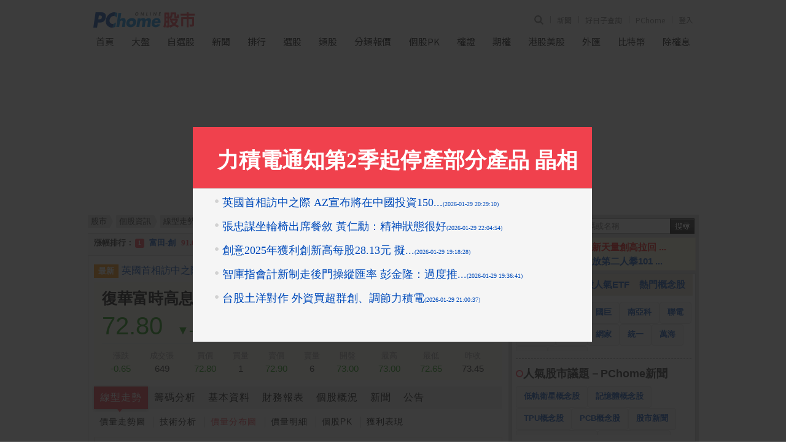

--- FILE ---
content_type: text/html; charset=UTF-8
request_url: https://pchome.megatime.com.tw/stock/sto0/ock2/sid00731.html
body_size: 12930
content:
<!DOCTYPE HTML PUBLIC "-//W3C//DTD XHTML 1.0 Transitional//EN" "http://www.w3.org/TR/xhtml1/DTD/xhtml1-transitional.dtd">
<html xmlns="http://www.w3.org/1999/xhtml">
<head>
<meta http-equiv="Content-Type" content="text/html; charset=UTF-8">
<title>(00731)復華富時高息低波價量分布圖</title>

<meta http-equiv="pragma" content="no-cache">
<meta http-equiv="cache-control" content="no-cache">
<meta http-equiv="expires" content="0">
<meta name="keywords" content="00731復華富時高息低波, 走勢圖, 成交明細, 技術分析, 新聞, 基本資料, 籌碼分析, 財務報表, 融資融券, 法人持股, 股利狀況, 營收盈餘, 漲跌, 張數, 昨收, 開盤, 最高, 最低" />
<meta name="description" content="復華富時高息低波(00731)個股即時資訊 - 成交價: 72.80, 漲跌: -0.65, PChome Online股市提供即時報價、個股走勢、成交資訊、當日行情，價量變化、個股健診及個股相關新聞等。" />

<meta property="og:type" content="WebSite">
<meta property="og:url" content="https://pchome.megatime.com.tw/stock/sto0/ock2/sid00731.html">
<meta property="og:title" content="(00731)復華富時高息低波價量分布圖">
<meta property="og:site_name" content="PChome Online 股市">
<meta property="og:description" content="復華富時高息低波(00731)個股即時資訊 - 成交價: 72.80, 漲跌: -0.65, PChome Online股市提供即時報價、個股走勢、成交資訊、當日行情，價量變化、個股健診及個股相關新聞等。">
<meta property="og:image" content="https://pchome.megatime.com.tw/img/pchome_stock_fb.jpg">
<meta property="og:locale" content="zh_TW">
<meta property="fb:pages" content="775783129258734">

<meta name="robots" content="index,follow" />

<meta name="google-adsense-account" content="ca-pub-1328697381140864">
<link rel="alternate" type="application/rss+xml" href="https://pchome.megatime.com.tw/Feed-Google">
<link rel="canonical" href="https://pchome.megatime.com.tw/stock/sto0/ock2/sid00731.html">
<link rel="alternate" media="only screen and (max-width: 640px)" href="https://pchome.megatime.com.tw/m/stock/sid00731.html">


<!-- Google Tag Manager -->
<script>(function(w,d,s,l,i){w[l]=w[l]||[];w[l].push({'gtm.start':
new Date().getTime(),event:'gtm.js'});var f=d.getElementsByTagName(s)[0],
j=d.createElement(s),dl=l!='dataLayer'?'&l='+l:'';j.async=true;j.src=
'https://www.googletagmanager.com/gtm.js?id='+i+dl;f.parentNode.insertBefore(j,f);
})(window,document,'script','dataLayer','GTM-M8DG3W4P');</script>
<!-- End Google Tag Manager -->


<link href="https://pchome.megatime.com.tw/css/all.css?v=20240527" rel="stylesheet" type="text/css" />

<link rel="icon" href="/m/img/apple-touch-icon-114x114.png">


<script type="text/javascript" src="https://pchome.megatime.com.tw/js/all.js?v=20231213"></script>
<script type="text/javascript" src="/js/jquery-migrate-3.4.1.min.js"></script>
<script type="text/javascript" src="/js/highcharts.js?v=20170927"></script>

<script type="text/javascript" src="/js/no-data-to-display.js?v=20170913"></script>
<script type="text/javascript" src="/js/exporting.js?v=20170927"></script>

<script type="text/javascript" src=""></script>



<script type="text/javascript" src="/js/stock_list.js"></script>
<script type="text/javascript" src="https://pchome.megatime.com.tw/js/jquery.cookie.js"></script>

<script type="text/javascript" src="/js/changeblockaddr.js?202307"></script>

<noscript>
  <meta http-equiv="refresh" content="0;url=/oops/">
</noscript>


<link type="text/css" rel="stylesheet" href="https://pchome.megatime.com.tw/js/fancybox/jquery.fancybox-3.3.1.min.css" />
<script src="/js/fancybox/jquery.fancybox-3.3.1.min.js"></script>
<style>
.fancybox-slide--iframe .fancybox-content {
	width  : 650px;
	height : 350px;
	max-width  : 80%;
	max-height : 80%;
	margin: 0;
}
</style>
<script type="text/javascript">
$j(document).ready(function(){
	var popflag = $j.cookie("stock_popup_personalnews");
	var href = '/popmsg/pop1/';
		    popflag = $j.cookie("stock_popup_stocknews");
		href = '/popmsg/pop3/';
	
	if (!popflag){
		$j.fancybox.open({
        type: 'iframe',
        src: href,
        opts: {
          afterShow: function (instance, current) {
            //callBackFunction();
          }
        }
      });
	}
});
</script>


<link href="/css/jquery-impromptu.min.css" rel="stylesheet" type="text/css" />
<script type="text/javascript" src="/js/jquery-impromptu.min.js"></script>
<link type="text/css" href="https://fonts.googleapis.com/earlyaccess/notosanstc.css" rel="stylesheet">

<script type="text/javascript" src="/js/swiper-bundle.min.js"></script>
<link type="text/css" rel="stylesheet" href="/css/swiper-bundle.min.css">

<script language="JavaScript">
$j.get("/jspv?this_page=stock_info&tp=no", function(result){
});
</script>

<!-- TenMax [loaderJs] [a79394080c214fba] for [directly] -->
<!--
<script async="async" src="https://tenmax-static.cacafly.net/ssp/loader/prod/loader.js"
     data-rmax-space-id="a79394080c214fba"
     data-rmax-space-type="UNIVERSAL"
></script>
-->

<!-- doubleclick start -->
<script async src="https://securepubads.g.doubleclick.net/tag/js/gpt.js" crossorigin="anonymous"></script>
<script>
window.googletag = window.googletag || {cmd: []};
googletag.cmd.push(function() {
  // 定義所有廣告版位一次寫在這裡
  googletag.defineSlot('/120849842/stock/stock_pc_970x250_top', [970, 250], 'div-gpt-ad-1762840902599-0').addService(googletag.pubads());
  googletag.defineSlot('/120849842/stock/stock_pc_300x450_sidebar', [300, 450], 'div-gpt-ad-1762841898068-0').addService(googletag.pubads());

  // 啟用單一請求
  googletag.pubads().enableSingleRequest();
  googletag.enableServices();
});
</script>
<!-- doubleclick end --></head>
<body class="content_wrap" onload="GetPChomeCookie();">
<!-- Google Tag Manager (noscript) -->
<noscript><iframe src="https://www.googletagmanager.com/ns.html?id=GTM-M8DG3W4P"
height="0" width="0" style="display:none;visibility:hidden"></iframe></noscript>
<!-- End Google Tag Manager (noscript) --><!--Happy Hour-->
<script language="javascript">
    pad_width=1400;
    pad_height=160;
    pad_customerId="PFBC20190424002";
    pad_positionId="PFBP202111160003S";
</script>
<script id="pcadscript" language="javascript" src="https://kdpic.pchome.com.tw/img/js/xpcadshow.js"></script>
<div class="container"></div>

<div class="header_new">
  <!-- user info -->
  <ul class="user_info">
      <li class="search">
          <div class="search_toggle">
              <button class="search_icon icon_search">
                  <i></i>
              </button>
              <button class="search_icon icon_close">
                  <i></i>
              </button>
          </div>
          <div class="search_container">
              <input type="text" name="q" id="search_terms" placeholder="股票代碼或名稱" autocomplete="off" onBlur="if(this.value==''){ SearchStocksPosition(this); }" onkeyup="SearchStocksPosition(this)">
              <button name="submit" value="Go" class="search_icon" onclick="javascript: SearchStockText('search_terms')">
                  <i></i>
              </button>
          </div>
      </li>
      <!-- <li class="app_dl">
          <a href="https://play.google.com/store/apps/details?id=com.pchome.android.stock" title="下載APP" target="_blank">
              APP
          </a>
      </li> -->
      <li>
        <a href="https://news.pchome.com.tw/?utm_source=pchomeportal&utm_medium=stock_menu_24h&utm_campaign=pchome_stock_indexmenu" title="PChome" target="_blank">
            新聞
        </a>
      </li>
      <li>
        <a id="menu_eventURL" href="https://shopping.pchome.com.tw/" title="PChome" target="_blank"></a>
      </li>
      <li>
          <a href="https://www.pchome.com.tw/?utm_source=portalindex&utm_medium=stock_menu_portal&utm_campaign=pchome_stock_indexmenu" title="PChome" target="_blank">
              PChome
          </a>
      </li>
      <!-- <li>
          <a href="http://faq.pchome.com.tw/faq_main.html?c_nickname=stock" title="說明" target="_blank">
              說明
          </a>
      </li> -->

      <!-- <li class="panda-btn">
        <a href="https://www.pchome.com.tw/member_back/20210105/?utm_source=portal&utm_medium=stock_topbar&utm_campaign=memberback0105" title="我要你回來－給你滿滿的幸福" target="_blank">
            <img src="/img/16060-topbar-btn_v2.png" alt="我要你回來－給你滿滿的幸福">
        </a>
      </li> -->
      <li class="mail" id="whoareyou">
          (<a class="log" href="" title="登入">登入</a>)
      </li>
  </ul>

  <script>
    jQuery.ajax({
        url: "https://apis.pchome.com.tw/tools/api/index.php/getEventdata/stock/event",
        type: "GET",
        dataType:"json"
    })
    .done(function (data) {
        if (!jQuery.isEmptyObject(data)) {
            jQuery("#menu_eventURL").attr("href", data.url);
            jQuery("#menu_eventURL").text(data.name)
        }
        else{
            console.log('getEventdata is empty');
        }
    })
    .fail(function (jqXHR, textStatus) {
        console.log('getEventdata fail');
    });
  </script>
  <!-- logo -->
  <div class="logo">
    <a class="onlineindex" href="https://www.pchome.com.tw/"></a>
    <a href="/" title="PChome Online 股市首頁">
        <img src="https://pchome.megatime.com.tw/img/logo_stock.png" alt="PChome Online 股市">
    </a>
</div>
  <!-- nav -->
  <div class="nav">
      <ul>
          <li>
              <a href="/" title="首頁">首頁</a>
          </li>
          <li>
              <a href="/tse/" title="大盤">大盤</a>
          </li>
          <li>
              <a id="selflink" href="/prot/sto3/com0" title="自選股">自選股</a>
          </li>
          <li>
              <a href="/news/cat1" title="新聞">新聞</a>
          </li>
          <li>
              <a href="/rank/" title="排行">排行</a>
          </li>
          <li>
              <a href="/choice/sto2" title="選股">選股</a>
          </li>
          <li>
              <a href="/market/sto0" title="類股">類股</a>
          </li>
          <li>
              <a href="/group/" title="分類報價">分類報價</a>
          </li>
          <li>
              <a href="/pk/" title="個股PK">個股PK</a>
          </li>
                    </li>
          <li>
              <a href="/warrant/wto2" title="權證">權證</a>
          </li>
          <li>
              <a href="/futu/" title="期權">期權</a>
          </li>
                    <li>
              <a href="/hks/" title="港股美股">港股美股</a>
          </li>
          <li>
              <a href="/exs/" title="外匯">外匯</a>
          </li>
          <li>
              <a href="/cryptocurrency/" title="比特幣">比特幣</a>
          </li>
          <li>
              <a href="/post/sto0" title="除權息">除權息</a>
          </li>
      </ul>
  </div>
</div><center>

<div id="header">
  <!-- TenMax [adCodeJs] [daffa4273cc7463d] for [directly] -->
  <!--
  <ins class="rmax" data-rmax-space-id="daffa4273cc7463d"></ins>
  <script async="async" src="https://tenmax-static.cacafly.net/ssp/adsbytenmax.js"></script>
  -->

  <!-- onead start -->
  <!--
  <div id = "oneadIPDFPTag"></div>
  <div id="div-onead-IP-passback"></div>
  <script type="text/javascript">
  var custom_call_ip = function (params) {
    if (params.hasAd) {
      console.log('IP has ad')
    } else {
      console.log('IP ad empty')
      var slot = document.getElementById("div-onead-IP-passback");

      var ins = document.createElement("ins");
      ins.setAttribute("class","rmax");
      ins.setAttribute("data-rmax-space-id","daffa4273cc7463d");
      slot.appendChild(ins);

      var tenmaxScipt = document.createElement("script");
      tenmaxScipt.async = true;
      tenmaxScipt.src = "https://tenmax-static.cacafly.net/ssp/adsbytenmax.js";
      slot.appendChild(tenmaxScipt);
      console.log('IP passback done')
    }
  }

  var _ONEAD = {};
  _ONEAD.pub = {};
  _ONEAD.pub.slotobj = document.getElementById("oneadIPDFPTag"); 
  _ONEAD.pub.slots = ["div-onead-ad"];
  _ONEAD.pub.uid = "1000606";
  _ONEAD.pub.player_mode_div = "div-onead-ad";
  _ONEAD.pub.player_mode = "instream";
  _ONEAD.pub.google_view_click = "%%CLICK_URL_UNESC%%";
  _ONEAD.pub.google_view_pixel = "";
  _ONEAD.pub.queryAdCallback = custom_call_ip
  var ONEAD_pubs = ONEAD_pubs || [];
  ONEAD_pubs.push(_ONEAD);
  </script>

  <script type="text/javascript" src = "https://ad-specs.guoshipartners.com/static/js/onead-lib.min.js"></script>
  -->
  <!-- onead end -->

  <!-- doubleclick start -->
  <!-- /120849842/stock/stock_pc_970x250_top -->
  <div id='div-gpt-ad-1762840902599-0' style='min-width: 970px; min-height: 250px;'>
    <script>
      googletag.cmd.push(function() { googletag.display('div-gpt-ad-1762840902599-0'); });
    </script>
  </div>
  <!-- doubleclick end -->
</div><div id="w995">
      <!--下欄 開始-->
  <div id="cont">
    <!--左欄 開始-->
    <div id="cont-area">
      <div class="l685">
      <!--  麵包屑 開始 -->
      <div class="breadcrumb_wrap ">
  <ul class="breadcrumb">
    <li><a href="/"><span>股市</span></a></li>
    <li><a href="/stock/sid00731.html">個股資訊</a></li>

                                                                                                                          <li><a href="/stock/sid00731.html"><span>線型走勢</span></a></li>
          
                                                                                                                                                                                                                                                                                                                                                                                                                                                                                                                                                                                                                                                                                                                                                                                                                                                                                                                                                                                                                                                                                  </ul>
<div class="line"></div>
</div>      <!--  麵包屑 結束 -->
      <!--爆量股 開始-->
<div id="maxstnew">
  <div id="Photo4Section" style="position:absolute; overflow:hidden;"></div>
</div>
<!--爆量股 結束-->

<div class="lb665">
    <div class="twonews"><em>最新</em><a href="/news/cat1/20260129/17696897501750918003.html" title="英國首相訪中之際 AZ宣布將在中國投資150億美元">英國首相訪中之際 AZ宣布將在中國投資150億美元</a><em class="rt">熱門</em><a href="/news/cat1/20260129/17696889011359518003.html" title="渢妙首批水下基礎完工 CIP籲風電3-3期有效選商">渢妙首批水下基礎完工 CIP籲風電3-3期有效選商</a></div>
          <!--個股訊息 開始-->
<div class="stock-info">
  <div class="stock-data">
      <!--更新報價 按鈕-->
      <div class="but_rfsh">
      <a href="javascript:void(0)" onclick="do_rfsh()">更新報價</a>
      </div>
      <!--更新報價 按鈕end-->

      <h1>
          <em class="corp-name">復華富時高息低波<span class="stock-code">&nbsp;&nbsp;(00731)</span>
          </em>
          <span class="companyCategory""><span class="txt">
          
                                    <a href="/group/mkt0/cid51.html">ETF</a>
                                上市
                    </span>
                </h1>

      <div class="price s-down" id="stock_info_data_a">
    <span class="data_close s-down">72.80</span>
    <span class="data_diff s-down">▼-0.65</span>
    <span class="data_diff s-down">-0.88%</span>
    <span class="data_total">0.47<em>億</em></span>
</div>      <div class="sdt-content ">
              <table cellpadding="0" cellspacing="1" class="sdt-col-10">
                    <thead>
                      <tr>
                        <th>漲跌</th>
                        <th>成交張</th>
                        <th>買價</th>
                        <th>買量</th>
                        <th>賣價</th>
                        <th>賣量</th>
                        <th>開盤</th>
                        <th>最高</th>
                        <th>最低</th>
                        <th>昨收</th>
                          </tr>
                    </thead>
                    <tbody id="stock_info_data_b">
    <tr>
      <td class="s-down">-0.65</td>
      <td>649</td>
      <td class="s-down">72.80</td>
      <td>1</td>
      <td><span class="s-down">72.90</span></td>
      <td>6</td>
      <td class="s-down">73.00</td>
      <td><span class="s-down">73.00</span></td>
      <td class="s-down">72.65</td>
      <td>73.45</td>
    </tr>
</tbody>                    </table>
      </div>
  </div>
  <div class="stock-add">
      <span data-spm="1"><button class="" onclick="javascript: if(confirm('加入自選股必須先登入會員！您現在要登入會員？')){ location.href = 'https://member.pchome.com.tw/login.html?ref='+ encodeURI(location.href); } ">+ 加自選</button></span>
  </div>
</div>

<script type="text/javascript">
  function do_rfsh() {
    dataLayer.push({
      event: "user_click",
      click_site: "stock_info_data",
      click_label: "rfsh"
      });

    get_stocknumdata();
  }

    function get_stocknumdata() {

    $j.ajax({
        type: 'post',
        url: '/ajax.php',
        data: {webmode:'stock_info',type:'0',s_type:'2',sid:'00731'},
        dataType: "json",
        cache: false,
        success: function(ret_obj){

            if(typeof(ret_obj.stock_info_data_a)!= "undefined"&&$j("#stock_info_data_a").length > 0) {
              var ttime = new Date();
              var hm = ttime.getHours().toString()+ttime.getMinutes().toString();

              $j("#stock_info_data_a").prop('outerHTML', ret_obj.stock_info_data_a);
              $j("#stock_info_data_b").prop('outerHTML', ret_obj.stock_info_data_b);
              $j("#stock_info_data_a").addClass('fadein_black');
              $j("#stock_info_data_b").addClass('fadein_black');

              if(ret_obj.amt_chart&&$j("#amt_chart").length>0) {
                $j("#amt_chart").html(ret_obj.amt_chart);
                $j("#amt_chart").addClass('fadein_black');
              }
              if(ret_obj.amt_table&&$j("#amt_table").length>0) {
                $j("#amt_table").html(ret_obj.amt_table);
                $j("#amt_table").addClass('fadein_black');
              }
              if(ret_obj.stock_zero_num&&$j("#stock_zero_num").length>0) {
                $j("#stock_zero_num").prop('outerHTML',ret_obj.stock_zero_num);
                $j("#stock_zero_num").addClass('fadein_black');
              }
            }
        }
    });
  }
var mts = setInterval(function(){
    var ttime = new Date();
    var week = ttime.getDay();
    var hm = Number(ttime.getHours().toString()+ttime.getMinutes().toString());
    if(week>=1&&week<=5&&hm>=830&&hm<1500) {
      get_stocknumdata();
    }
  }, 120000);

</script>

<!--個股訊息 結束-->    <script type="text/javascript">
function check_notice_view(sid) {
  var stock = JSON.parse(localStorage.getItem("stock_"+sid));

  var today_date = new Date();
　var today = today_date.getFullYear()+ "-" + (today_date.getMonth()+1) + "-" + today_date.getDate();
  if(!stock||stock['notice']!=today) {
    $j(".notif-count").show();
  }
}

function set_notice_view(sid) {
  var stock = JSON.parse(localStorage.getItem("stock_"+sid));

  if(!stock) {
    stock = new Object();
  }

  var today_date = new Date();
　var today = today_date.getFullYear()+ "-" + (today_date.getMonth()+1) + "-" + today_date.getDate();

  stock['notice'] = today;

  localStorage.setItem("stock_"+sid,JSON.stringify(stock));
  $j(".notif-count").hide();
}

$j(function(){
  if(localStorage) {
    check_notice_view('00731');
  }
});
</script>

<!-- 個股訊息選單區 開始-->
<div class="is-tab-menu tab-menu1">
    <ul>

    <li class="act-tab">
        <a href="/stock/sto0/sid00731.html">線型走勢</a>
    </li>

    <li>
        <a href="/stock/sto1/sid00731.html">籌碼分析</a>
    </li>

    <li>
        <a href="/stock/sto3/sid00731.html">基本資料</a>
    </li>
        <li>
        <a href="/stock/sto2/ock0/sid00731.html">財務報表 </a>
    </li>
        <li>
        <a href="/stock/sto4/sid00731.html">個股概況</a>
    </li>
    <li>
        <a href="/stock/sto5/sid00731.html">新聞</a>
    </li>
    <li>
        <a href="/stock/sto6/sid00731.html">公告</a>
    </li>

    </ul>
</div>
<div class="is-tab-submenu">
    <ul>
        <li><a href="/stock/sto0/ock0/sid00731.html">價量走勢圖</a></li>
        <li><a href="/stock/sto0/ock1/sid00731.html">技術分析</a></li>
        <li><a class="act-tab-sub" href="/stock/sto0/ock2/sid00731.html">價量分布圖</a></li>
        <li><a href="/stock/sto0/ock3/sid00731.html">價量明細</a></li>
                <li><a href="/stock/sto0/ock5/sid00731.html">個股PK</a></li>
        <li><a href="/stock/sto0/ock6/sid00731.html">獲利表現</a></li>
            </ul>
</div>
<!-- 個股訊息選單區 結束-->  

<!--價量分布圖 開始-->
<div id="bttb">
  <table cellpadding="0" cellspacing="1" style="margin-top:10px">
    <tr>
      <td>
        <div class="idx"><span class="t15b">價量分布圖</span></div>
              </td>
    </tr>
    <tr>
      <td align="center" id="amt_chart"><style type=text/css>#info td{text-align:right;}</style><style type=text/css>#info {border:1 solid #f5e1c5;font-size:14px;text-align:center;background-color:#fff8ee;}#content {border-top: 1px solid #f5e1c5;border-bottom: 1px solid #f5e1c5;font-size:14px;text-align: center;background-color:#fff8ee;border-collapse: collapse;}#content th{border:1 solid #f5e1c5;font-size:14px;text-align:right;background-color:#fff8ee;}#content tr{border-right: 1px solid #f5e1c5;border-left: 1px solid #f5e1c5;}#content td{border-right: 1px solid #f5e1c5;border-left: 1px solid #f5e1c5;text-align:right;}</style><table id=info class=t12><tr><td style=border:0;text-align:center;>成交量: 649張</td><td style=border:0;text-align:center;>13:30:00</td></tr></table><table id=content><tr><th class=t12 style=font-weight:bold;width:100;text-align:center;>成交價(元)</th><th style=font-weight:bold;width:680;text-align:center; class=t12>成交量(張)</th></tr><tr><td>72.95</td><td><img align=left src=/img/red.gif width=0.609 height=14>1</td></tr><tr><td>72.90</td><td><img align=left src=/img/red.gif width=330 height=14>542</td></tr><tr><td>72.85</td><td><img align=left src=/img/red.gif width=31.052 height=14>51</td></tr><tr><td>72.80</td><td><img align=left src=/img/red.gif width=17.657 height=14>29</td></tr><tr><td>72.75</td><td><img align=left src=/img/red.gif width=1.218 height=14>2</td></tr><tr><td>72.70</td><td><img align=left src=/img/red.gif width=1.827 height=14>3</td></tr><tr><td>72.65</td><td><img align=left src=/img/red.gif width=1.827 height=14>3</td></tr></table></td>
    </tr>
  </table>
</div>
<!--價量分布圖 結束-->




  
  
  
  
  
  
</div>

<div align="center" style="padding-top:6px;">
        <iframe src="/iframe_pfbad/ad640390.html?padHeight=390&padWidth=640" width="640px" height="390px" frameborder="0" scrolling="no" class="akb_iframe" id="pfb_iframe3199"></iframe>

<script>
var pfbi = setInterval(function(){
    var pfb_iframe = $j("#pfb_iframe3199").attr('src');
    $j("#pfb_iframe3199").attr('src', pfb_iframe);
    //300
}, (300*1000));
</script></div>

<!--掏寶廣告 開始-->
<div align="center" style="padding-top:6px;">　</div>
<!--掏寶廣告 結束-->

<script>
  function get_stock_info_news() {
    $j.ajax({
        type: 'post',
        url: '/ajax.php',
        data: {webmode:'stock_info_news',type:'0',s_type:'2',com:'',sid:'00731',sid2:'',sid3:'',DisablePk3:'',page:'',itemPerPage:''},
        dataType: "json",
        cache: false,
        success: function(ret_obj){
            if(typeof(ret_obj)!= "undefined"&&$j("#stock_info_news").length > 0) {
              $j("#stock_info_news").prop('outerHTML', ret_obj);
              $j("#stock_info_news").addClass('fadein_black');
            }
        }
    });
  }

</script>      <!-- 其他人也逛 -->
<div id="showYouMore" class="fluid">
<div class="content-titlebox">
    <em></em><span>其他人也逛...</span>
</div>
<div class="swiper">
    <div class="swiper-wrapper">
            <div class="swiper-slide">
        <a href="https://24h.pchome.com.tw/prod/DMBQ01-A900GSFE3?utm_source=portal&utm_medium=cps_banner_stock&utm_campaign=autoRecommend_isLogin_false&utm_content=260130_1&utm_term=DMBQ01-A900GSFE3" target="_blank" rel="noopener noreferrer nofollow">
        <img src="https://cs-e.ecimg.tw/items/DMBQ01A900GSFE3/000002_1767149929.jpg">
        <div class="txt">HITACHI日立 7公升舒適節電除濕機 RD-14FR</div>
        </a>
    </div>
                <div class="swiper-slide">
        <a href="https://24h.pchome.com.tw/prod/DGCF41-A900IKZG2?utm_source=portal&utm_medium=cps_banner_stock&utm_campaign=autoRecommend_isLogin_false&utm_content=260130_2&utm_term=DGCF41-A900IKZG2" target="_blank" rel="noopener noreferrer nofollow">
        <img src="https://cs-d.ecimg.tw/items/DGCF41A900IKZG2/000002_1760318090.jpg">
        <div class="txt">DJI OSMO POCKET 3 全能套裝</div>
        </a>
    </div>
                <div class="swiper-slide">
        <a href="https://24h.pchome.com.tw/prod/DYAJ87-A900JJX5F?utm_source=portal&utm_medium=cps_banner_stock&utm_campaign=autoRecommend_isLogin_false&utm_content=260130_3&utm_term=DYAJ87-A900JJX5F" target="_blank" rel="noopener noreferrer nofollow">
        <img src="https://cs-c.ecimg.tw/items/DYAJ87A900JJX5F/003002_1769160521.jpg">
        <div class="txt">Apple iPhone 17 Pro (256G)</div>
        </a>
    </div>
                <div class="swiper-slide">
        <a href="https://24h.pchome.com.tw/prod/DYAJFG-A900JCUIZ?utm_source=portal&utm_medium=cps_banner_stock&utm_campaign=autoRecommend_isLogin_false&utm_content=260130_4&utm_term=DYAJFG-A900JCUIZ" target="_blank" rel="noopener noreferrer nofollow">
        <img src="https://cs-b.ecimg.tw/items/DYAJFGA900JCUIZ/000002_1760682098.jpg">
        <div class="txt">MacBook Air 13 M4 晶片配備 10 核心 CPU、10 核心 GPU、16 核心神經網路引擎 16GB 記憶體 512GB SSD</div>
        </a>
    </div>
                <div class="swiper-slide">
        <a href="https://24h.pchome.com.tw/prod/DYAY36-A900J29JW?utm_source=portal&utm_medium=cps_banner_stock&utm_campaign=autoRecommend_isLogin_false&utm_content=260130_5&utm_term=DYAY36-A900J29JW" target="_blank" rel="noopener noreferrer nofollow">
        <img src="https://cs-e.ecimg.tw/items/DYAY36A900J29JW/000002_1753342726.jpg">
        <div class="txt">vivo Y29s 5G (6G/128G) 兩入組</div>
        </a>
    </div>
                <div class="swiper-slide">
        <a href="https://24h.pchome.com.tw/prod/DCALAU-D900BJCD2?utm_source=portal&utm_medium=cps_banner_stock&utm_campaign=autoRecommend_isLogin_false&utm_content=260130_6&utm_term=DCALAU-D900BJCD2" target="_blank" rel="noopener noreferrer nofollow">
        <img src="https://cs-b.ecimg.tw/items/DCALAUD900BJCD2/000002_1625546174.jpg">
        <div class="txt">MyCard 3290點虛擬點數卡</div>
        </a>
    </div>
                <div class="swiper-slide">
        <a href="https://24h.pchome.com.tw/prod/DYAJ2X-A900J9CTH?utm_source=portal&utm_medium=cps_banner_stock&utm_campaign=autoRecommend_isLogin_false&utm_content=260130_7&utm_term=DYAJ2X-A900J9CTH" target="_blank" rel="noopener noreferrer nofollow">
        <img src="https://cs-f.ecimg.tw/items/DYAJ2XA900J9CTH/005002_1758097392.jpg">
        <div class="txt">Apple iPhone 17 (256G)</div>
        </a>
    </div>
                <div class="swiper-slide">
        <a href="https://24h.pchome.com.tw/prod/DYCE06-D900IZ8N5?utm_source=portal&utm_medium=cps_banner_stock&utm_campaign=autoRecommend_isLogin_false&utm_content=260130_8&utm_term=DYCE06-D900IZ8N5" target="_blank" rel="noopener noreferrer nofollow">
        <img src="https://cs-c.ecimg.tw/items/DYCE06D900IZ8N5/000002_1758159070.jpg">
        <div class="txt">App Store Card $ 6000 - 數位序號</div>
        </a>
    </div>
                <div class="swiper-slide">
        <a href="https://24h.pchome.com.tw/prod/DGCQ39-A900JMXVL?utm_source=portal&utm_medium=cps_banner_stock&utm_campaign=autoRecommend_isLogin_false&utm_content=260130_9&utm_term=DGCQ39-A900JMXVL" target="_blank" rel="noopener noreferrer nofollow">
        <img src="https://cs-f.ecimg.tw/items/DGCQ39A900JMXVL/000002_1768267729.jpg">
        <div class="txt">寶可夢集換式卡牌遊戲 超級進化 特別組合 超級噴火龍Y</div>
        </a>
    </div>
                <div class="swiper-slide">
        <a href="https://24h.pchome.com.tw/prod/DYAJ3L-A900J9CVX?utm_source=portal&utm_medium=cps_banner_stock&utm_campaign=autoRecommend_isLogin_false&utm_content=260130_10&utm_term=DYAJ3L-A900J9CVX" target="_blank" rel="noopener noreferrer nofollow">
        <img src="https://cs-c.ecimg.tw/items/DYAJ3LA900J9CVX/003002_1758098086.jpg">
        <div class="txt">Apple iPhone 17 Pro (512G)</div>
        </a>
    </div>
                <div class="swiper-slide">
        <a href="https://24h.pchome.com.tw/prod/DSABEL-A900JB5UD?utm_source=portal&utm_medium=cps_banner_stock&utm_campaign=autoRecommend_isLogin_false&utm_content=260130_11&utm_term=DSABEL-A900JB5UD" target="_blank" rel="noopener noreferrer nofollow">
        <img src="https://cs-c.ecimg.tw/items/DSABELA900JB5UD/000002_1759460779.jpg">
        <div class="txt">Acer XF273U X1 電競螢幕(27型/2K/200Hz/0.5ms/HDMI/DP/IPS)</div>
        </a>
    </div>
                <div class="swiper-slide">
        <a href="https://24h.pchome.com.tw/prod/DMAZ6U-A900JEKUE?utm_source=portal&utm_medium=cps_banner_stock&utm_campaign=autoRecommend_isLogin_false&utm_content=260130_12&utm_term=DMAZ6U-A900JEKUE" target="_blank" rel="noopener noreferrer nofollow">
        <img src="https://cs-d.ecimg.tw/items/DMAZ6UA900JEKUE/000002_1761899545.jpg">
        <div class="txt">PHILIPS飛利浦 石墨烯壁掛暖風機(遙控)電暖器 AHR3126FX</div>
        </a>
    </div>
                <div class="swiper-slide">
        <a href="https://24h.pchome.com.tw/prod/DABL02-A900AW4JZ?utm_source=portal&utm_medium=cps_banner_stock&utm_campaign=autoRecommend_isLogin_false&utm_content=260130_13&utm_term=DABL02-A900AW4JZ" target="_blank" rel="noopener noreferrer nofollow">
        <img src="https://cs-a.ecimg.tw/items/DABL02A900AW4JZ/000002_1767083814.jpg">
        <div class="txt">倍潔雅 純萃柔感抽取式衛生紙(150抽x10包x8袋/箱)</div>
        </a>
    </div>
                <div class="swiper-slide">
        <a href="https://24h.pchome.com.tw/prod/QFBW12-A9007ORQ1?utm_source=portal&utm_medium=cps_banner_stock&utm_campaign=autoRecommend_isLogin_false&utm_content=260130_14&utm_term=QFBW12-A9007ORQ1" target="_blank" rel="noopener noreferrer nofollow">
        <img src="https://cs-d.ecimg.tw/items/QFBW12A9007ORQ1/000002_1734509425.jpg">
        <div class="txt">PChome 購物儲值3,000元</div>
        </a>
    </div>
                <div class="swiper-slide">
        <a href="https://24h.pchome.com.tw/prod/DMAZ5E-A900BUUA2?utm_source=portal&utm_medium=cps_banner_stock&utm_campaign=autoRecommend_isLogin_false&utm_content=260130_15&utm_term=DMAZ5E-A900BUUA2" target="_blank" rel="noopener noreferrer nofollow">
        <img src="https://cs-a.ecimg.tw/items/DMAZ5EA900BUUA2/000002_1735378852.jpg">
        <div class="txt">【HERAN 禾聯】涼暖兩用觸控擺頭陶瓷式電暖器 HPH-09DH010</div>
        </a>
    </div>
                            </div>
</div>
<div class="swiper-button-next swiper-button-black"></div>
<div class="swiper-button-prev swiper-button-black"></div>

</div>

<script>
var swiper = new Swiper("#showYouMore .swiper", {
    loop: true,
    mousewheel: false,
    slidesPerView: 4,
    navigation: {
    nextEl: "#showYouMore .swiper-button-next",
    prevEl: "#showYouMore .swiper-button-prev",
    },
});
</script>
<!-- 其他人也逛 -->
      </div>
    </div>
    <!--左欄 結束-->

    <!--右欄 開始-->
    <div id="side-area">
      <div class="r310">
      <!-- <a href="https://www.pchome.com.tw/member_back/20210105/?utm_source=portal&utm_medium=news&utm_campaign=memberback0105&utm_content=來了就不想出門" target="_blank"><img src="/img/news-1.gif" width="300" height="100"></a> -->



<!--搜尋 開始-->
  <form action="javascript: SearchStocks(this, event.keyCode)">
  <div id="srch">
    <div class="si00">
      <input class="radio_1" name="radio01" type="radio" value="1" checked><span class="stockname"><a href="/search" title="個股名稱">個股名稱</a></span>
    </div>
    <div class="si01">
        <input id="search_text" name="search_text" type="text" value="股票代碼或名稱" autocomplete="off" onfocus="if(this.value==''){ this.value='股票代碼或名稱'; SearchStocksPosition(this, event.keyCode); }" onkeyup="SearchStocksPosition(this, event.keyCode)" onMouseup="if(this.value=='股票代碼或名稱'){ this.value=''; } this.focus();">
    </div>
    <input type="button" class="si02" onclick="javascript: SearchStockText()">
  </div>
  <div id="stocks_list"></div>
  </form>
<!--搜尋 結束-->

<ul class="rwanote">
  <!--<li><a href="http://help.pchome.com.tw/notice/nid.html?nidx=405&btype=1" target="_blank"><font color="#FF0000">PChome股市7/20系統維護公告</font></a></li>-->
  <div class="int2"><li><a href="/news/cat1/20260129/17696684111984722003.html"><font color=#FF0000>【台股盤後】爆新天量創高拉回 ...</font></a></li><li><a href="/news/cat1/20260129/17696657825528922003.html"><font color=#004BBB>賈永婕：不會開放第二人攀101 ...</font></a></li></div>
</ul>


<div class="rwb">
  <ul class="rwb-menu">
    <li class="mytb_on" id="rwb-t1"><a href="javascript: ChangeTagRwb(1);">熱門討論股</a></li>
    <li class="mytb_off" id="rwb-t2"><a href="javascript: ChangeTagRwb(2);">台股人氣ETF</a></li>
    <li class="mytb_off" id="rwb-t3"><a href="javascript: ChangeTagRwb(3);">熱門概念股</a></li>
  </ul>
  <div class="rwb-page">
    <div class="rwb-hash" id="rwb-p1">
            <a href="https://pchome.megatime.com.tw/stock/sid2330.html" target="_blank"><span>台積電</span></a>
            <a href="https://pchome.megatime.com.tw/stock/sid2317.html" target="_blank"><span>鴻海</span></a>
            <a href="https://pchome.megatime.com.tw/stock/sid2327.html" target="_blank"><span>國巨</span></a>
            <a href="https://pchome.megatime.com.tw/stock/sid2408.html" target="_blank"><span>南亞科</span></a>
            <a href="https://pchome.megatime.com.tw/stock/sid2303.html" target="_blank"><span>聯電</span></a>
            <a href="https://pchome.megatime.com.tw/stock/sid6770.html" target="_blank"><span>力積電</span></a>
            <a href="https://pchome.megatime.com.tw/stock/sid2313.html" target="_blank"><span>華通</span></a>
            <a href="https://pchome.megatime.com.tw/stock/sid8044.html" target="_blank"><span>網家</span></a>
            <a href="https://pchome.megatime.com.tw/stock/sid1216.html" target="_blank"><span>統一</span></a>
            <a href="https://pchome.megatime.com.tw/stock/sid2615.html" target="_blank"><span>萬海</span></a>
            <a href="https://pchome.megatime.com.tw/stock/sid1303.html" target="_blank"><span>南亞</span></a>
            <a href="https://pchome.megatime.com.tw/stock/sid2882.html" target="_blank"><span>國泰金</span></a>
          </div>
    <div class="rwb-hash" id="rwb-p2" style="display:none">
            <a href="https://pchome.megatime.com.tw/stock/sid0050.html" target="_blank"><span>0050</span></a>
            <a href="https://pchome.megatime.com.tw/stock/sid00919.html" target="_blank"><span>00919</span></a>
            <a href="https://pchome.megatime.com.tw/stock/sid00878.html" target="_blank"><span>00878</span></a>
            <a href="https://pchome.megatime.com.tw/stock/sid0056.html" target="_blank"><span>0056</span></a>
            <a href="https://pchome.megatime.com.tw/stock/sid00935.html" target="_blank"><span>00935</span></a>
            <a href="https://pchome.megatime.com.tw/stock/sid00940.html" target="_blank"><span>00940</span></a>
            <a href="https://news.pchome.com.tw/finance/gugu_blog/20240524/index-71653723736414324003.html" target="_blank"><span>00940成分股調整</span></a>
          </div>
    <div class="rwb-hash" id="rwb-p3" style="display:none">
            <a href="https://pchome.megatime.com.tw/group/mkt4/cidA201.html" target="_blank"><span>AI伺服器</span></a>
            <a href="https://pchome.megatime.com.tw/group/mkt4/cidA180.html" target="_blank"><span>機器人</span></a>
            <a href="https://pchome.megatime.com.tw/group/mkt4/cidA088.html" target="_blank"><span>太陽能</span></a>
            <a href="https://pchome.megatime.com.tw/group/mkt4/cidA127.html" target="_blank"><span>電動車</span></a>
            <a href="https://pchome.megatime.com.tw/group/mkt4/cidA230.html" target="_blank"><span>儲能</span></a>
            <a href="https://news.pchome.com.tw/finance/aday/20240410/index-71273522049081330003.html" target="_blank"><span>重電概念股</span></a>
            <a href="https://news.pchome.com.tw/finance/aday/20240522/index-71636999310604330003.html" target="_blank"><span>AI PC概念股</span></a>
          </div>
    <div class="line-br"></div>
    <div class="rwb-tit">
      <svg width="12" height="12" viewBox="0 0 12 12" fill="none" xmlns="http://www.w3.org/2000/svg">
        <circle cx="6" cy="6" r="5" stroke="#FE3B52" stroke-width="2"></circle>
      </svg>
      <span>人氣股市議題－PChome新聞</span>
    </div>
    <div class="rwb-hash">
            <a href="https://news.pchome.com.tw/finance/aday/20260112/index-76819859490468330003.html" target="_blank" rel="nofollow"><span>低軌衛星概念股</span></a>
            <a href="https://news.pchome.com.tw/finance/aday/20251113/index-76302002028794330003.html" target="_blank" rel="nofollow"><span>記憶體概念股</span></a>
            <a href="https://news.pchome.com.tw/finance/aday/20251127/index-76423014428228330003.html" target="_blank" rel="nofollow"><span>TPU概念股</span></a>
            <a href="https://news.pchome.com.tw/finance/aday/20250825/index-75610512407281330003.html" target="_blank" rel="nofollow"><span>PCB概念股</span></a>
            <a href="https://news.pchome.com.tw/features/living/20230818163655009911" target="_blank" rel="nofollow"><span>股市新聞</span></a>
            <a href="https://news.pchome.com.tw/finance/aday/20250206/index-73882085757007330003.html" target="_blank" rel="nofollow"><span>CPO、BBU概念股</span></a>
            <a href="https://news.pchome.com.tw/finance/aday/20250415/index-74471090397634330003.html" target="_blank" rel="nofollow"><span>2025金融股配息</span></a>
            <a href="https://news.pchome.com.tw/finance/aday/20250821/index-75576238863099330003.html" target="_blank" rel="nofollow"><span>AI眼鏡概念股</span></a>
            <a href="https://news.pchome.com.tw/finance/aday/20240822/index-72429930362099330003.html" target="_blank" rel="nofollow"><span>降息概念股</span></a>
            <a href="https://news.pchome.com.tw/finance/aday/20240703/index-71999704572790330003.html" target="_blank" rel="nofollow"><span>儲能概念股</span></a>
            <a href="https://news.pchome.com.tw/finance/aday/20250911/index-75758567918181330003.html" target="_blank" rel="nofollow"><span>甲骨文概念股</span></a>
            <a href="https://news.pchome.com.tw/features/living/20240314145642009935" target="_blank" rel="nofollow"><span>股東會紀念品</span></a>
          </div>
  </div>
</div>


<!--我的自選股 開始-->
<!--自選股 開始-->
<div id="rwa">
  <div id="tagS1" class="mytb_on"><a href="javascript: ChangeTagS(1, 0);">最近查詢</a></div>
  <div id="tagS2" class="mytb_off"><a href="javascript: ChangeTagS(2, 1);">我的自選股</a></div>
  <div id="tagS3" class="mytb_off"><a href="javascript: ChangeTagS(3, 1);">價量排行</a></div>
  <div id="tagS4" class="mytb_off"><a href="/news/cat7">即時重大訊息</a></div>
  <div id="mainb1" align="center" style="width:298px;word-wrap: break-word; word-break: break-all;overflow:hidden;"><img src="https://pchome.megatime.com.tw/img/ajax-loader.gif"><BR /><BR /><BR /><BR /></div>
</div>

<script type="text/javascript">
    $j(function(){
    setTimeout(function(){
    ChangeTagS(1, 1);
    },1000);
    });
</script>
<!--自選股 結束--><!--我的自選股 結束-->

<div id="rwa">
  <!-- TenMax [adCodeJs] [d4c6cbe25c2e4195] for [directly] -->
  <!--
  <ins class="rmax" data-rmax-space-id="d4c6cbe25c2e4195"></ins>
  <script async="async" src="https://tenmax-static.cacafly.net/ssp/adsbytenmax.js"></script>
  -->

  <!-- doubleclick start -->
  <!-- /120849842/stock/stock_pc_300x450_sidebar -->
  <div id='div-gpt-ad-1762841898068-0' style='min-width: 300px; min-height: 450px;'>
    <script>
      googletag.cmd.push(function() { googletag.display('div-gpt-ad-1762841898068-0'); });
    </script>
  </div>
  <!-- doubleclick end -->
</div>



<div id="rwa">
  <div class="int2">‧<a href="/news/cat1/20260129/17696855080895522005.html"><font color=#FF0000>創意2025年獲利創新高每股28.13...</font></a><br>‧<a href="/news/cat1/20260129/17696916900594122003.html"><font color=#004BBB>台股土洋對作 外資買超群創、調...</font></a><br>‧<a href="/news/cat1/20260129/17696788523633122003.html"><font color=#FF0000>擺脫淺碟型結構 彭金隆：台股是...</font></a><br></div>
</div>



<div id="rwa">
        <iframe src="/iframe_pfbad/ad300100r.html?padHeight=100&padWidth=300" width="300px" height="100px" frameborder="0" scrolling="no" class="akb_iframe" id="pfb_iframe2432"></iframe>

<script>
var pfbi = setInterval(function(){
    var pfb_iframe = $j("#pfb_iframe2432").attr('src');
    $j("#pfb_iframe2432").attr('src', pfb_iframe);
    //300
}, (300*1000));
</script></div>

<div id="rwa">
        <iframe src="/iframe_pfbad/ad300600.html?padHeight=600&padWidth=300" width="300px" height="600px" frameborder="0" scrolling="no" class="akb_iframe" id="pfb_iframe7329"></iframe>

<script>
var pfbi = setInterval(function(){
    var pfb_iframe = $j("#pfb_iframe7329").attr('src');
    $j("#pfb_iframe7329").attr('src', pfb_iframe);
    //300
}, (300*1000));
</script></div>

<!--加密貨幣 開始-->
<div class="rht"><div class="more"><a href="/cryptocurrency">更多</a></div>加密貨幣
</div>
<div id="rwa">
  <table width="100%" border="0" cellpadding="3" cellspacing="1" bgcolor="#DDDDDD">
        <tr>
      <td class="t13in2"><a href="/cryptocurrency/coinBTC.html">比特幣</a><span>BTC</span></td>
      <td class="t13in1"><span class="green">84261.57</span></td>
      <td class="t13in1"><span class="green">-4,842.47</span></td>
      <td class="t13in1"><span class="green">-5.43%</span></td>
    </tr>
        <tr>
      <td class="t13in2"><a href="/cryptocurrency/coinETH.html">以太幣</a><span>ETH</span></td>
      <td class="t13in1"><span class="green">2823.78</span></td>
      <td class="t13in1"><span class="green">-198.46</span></td>
      <td class="t13in1"><span class="green">-6.57%</span></td>
    </tr>
        <tr>
      <td class="t13in2"><a href="/cryptocurrency/coinXRP.html">瑞波幣</a><span>XRP</span></td>
      <td class="t13in1"><span class="green">1.81</span></td>
      <td class="t13in1"><span class="green">-0.10</span></td>
      <td class="t13in1"><span class="green">-5.43%</span></td>
    </tr>
        <tr>
      <td class="t13in2"><a href="/cryptocurrency/coinBCH.html">比特幣現金</a><span>BCH</span></td>
      <td class="t13in1"><span class="green">556.10</span></td>
      <td class="t13in1"><span class="green">-43.79</span></td>
      <td class="t13in1"><span class="green">-7.30%</span></td>
    </tr>
        <tr>
      <td class="t13in2"><a href="/cryptocurrency/coinLTC.html">萊特幣</a><span>LTC</span></td>
      <td class="t13in1"><span class="green">65.65</span></td>
      <td class="t13in1"><span class="green">-4.31</span></td>
      <td class="t13in1"><span class="green">-6.17%</span></td>
    </tr>
        <tr>
      <td class="t13in2"><a href="/cryptocurrency/coinADA.html">卡達幣</a><span>ADA</span></td>
      <td class="t13in1"><span class="green">0.334148</span></td>
      <td class="t13in1"><span class="green">-0.03</span></td>
      <td class="t13in1"><span class="green">-7.26%</span></td>
    </tr>
        <tr>
      <td class="t13in2"><a href="/cryptocurrency/coinTRX.html">波場幣</a><span>TRX</span></td>
      <td class="t13in1"><span class="green">0.291304</span></td>
      <td class="t13in1"><span class="green">0.00</span></td>
      <td class="t13in1"><span class="green">-1.00%</span></td>
    </tr>
        <tr>
      <td class="t13in2"><a href="/cryptocurrency/coinXLM.html">恆星幣</a><span>XLM</span></td>
      <td class="t13in1"><span class="green">0.198537</span></td>
      <td class="t13in1"><span class="green">-0.01</span></td>
      <td class="t13in1"><span class="green">-4.68%</span></td>
    </tr>
      </table>
</div><!--加密貨幣 結束-->



<!--服務公告 開始-->

<!--服務公告 結束-->





<!--投資訊息 開始-->
<div class="rht">投資訊息</div>
<div id="rwa">
  <div class="int">
    <span class="lia2">‧<a href="/corp/">三大法人</a></span>
    <span class="lia2">‧<a href="/trade/">融資融券</a></span>
    <span class="lia2">‧<a href="/corp/sto1">外資進出</a></span>
    <span class="lia2">‧<a href="/corp/sto2">投信進出</a></span>
    <div style="clear:both"></div>
  </div>
</div>
<!--投資訊息 結束-->

<!--相關網站 開始-->
<div class="rht">相關網站</div>
<div id="rwa">
  <div class="int">
    <span class="lia2">‧<a href="https://www.twse.com.tw/zh/" target="_blank" rel="nofollow">台灣證交所</a></span>
    <span class="lia2">‧<a href="https://www.tpex.org.tw/" target="_blank" rel="nofollow">櫃臺買賣中心</a></span>
    <span class="lia2">‧<a href="https://mops.twse.com.tw/" target="_blank" rel="nofollow">公開資訊觀測站</a></span>
    <div style="clear:both"></div>
  </div>
</div>
<!--相關網站 結束-->

<!--股市服務區 開始-->
<div class="rht">股市服務區</div>
<div id="rwa">
  <dv class="int">
    <span class="lia2">‧<a href="http://faq.pchome.com.tw/faq_group.html?f_id=3&c_nickname=stock" target="_blank" rel="nofollow">常見問題</a></span>
    <span class="lia2">‧<a href="http://faq.pchome.com.tw/faq_group.html?f_id=2&c_nickname=stock" target="_blank" rel="nofollow">功能說明</a></span>
    <span class="lia2">‧<a href="http://faq.pchome.com.tw/service/user_reply.html?c_nickname=stock" target="_blank" rel="nofollow">聯絡客服</a></span>
      <div style="clear:both"></div>
</div>
<!--股市服務區 結束-->
      </div>
    </div>
    <!--右欄 結束-->

    <div class="wbcb"></div>
  </div>
  <!--下欄 結束-->
  
    <!--最下欄 開始-->
  <div id="bottomAD" style="padding-top:10px;">

<!--電腦 & 手機版本切換 開始-->
<style>
.swt-mp{clear:both;margin:1px auto 8px;color:#fff;font-size:12px;text-align:center;}
.swt-mp span{height:20px;padding:1px;border:1px solid #666;border-radius:5px;display:inline-block;}
.swt-mp b{float:left;width:48px;height:20px;line-height:20px;background:#666;border-radius:3px;vertical-align:bottom;font-weight:bold;display:inline-block;}
.swt-mp a b{color:#666;background:transparent;cursor:pointer;}
.swt-mp a b:hover{text-decoration:underline;}
</style>
<div class="swt-mp">
  <span>
    <a href="/m" data-href="/m" data-key="mobile" id="switch"><b>行動版</b></a>
    <b>電腦版</b>
  </span>
</div>
<script type="text/javascript">
    $j(document).ready(function(){
        $j('#switch').click(function(){
            if($j(this).data('href'))
                cpv_url = $j(this).data('href');
            else cpv_url = '';

            cpv_type = $j(this).data('key');
            jQuery.ajax({
                type: 'POST',
                data: {
                    'type': cpv_type
                },
                url: 'https://pchome.megatime.com.tw/m/pv.php',
                success: function(msg){
                    if(cpv_url!='') location.href=cpv_url;
                }
            });
        });
    });
</script>
<!--電腦 & 手機版本切換 結束-->

<!-- 網站分類一覽 開始-->
<div class="channelCategories">

<dl class="scol">
<dt><h2><a href="/tse/" target="_blank">大盤</a></h2></dt>
<dd>
<div class="column">
<a href="/tse/sto0/ock0" target="_blank">加權指數</a><br>
<a href="/tse/sto1/ock0" target="_blank">櫃買指數</a><br>
</div>
</dd>
</dl>

<dl class="scol">
<dt><h2><a href="/market/" target="_blank">類股</a></h2></dt>
<dd>
<div class="column">
<a href="/market/sto0" target="_blank">集中市場</a><br>
<a href="/market/sto1" target="_blank">櫃買中心</a><br>
<a href="/market/sto2" target="_blank">市場指數</a>
</div>
</dd>
</dl>

<dl class="scol">
<dt><h2><a href="/warrant/wto0" target="_blank">權證</a></h2></dt>
<dd>
<div class="column">
<a href="/warrant/wto2" target="_blank">股票找權證</a><br>
<a href="/warrant/wto0" target="_blank">權證篩選</a><br>
<a href="/warrant/wto1/ock00.html" target="_blank">權證排行</a>
</div>
</dd>
</dl>

<dl class="scol">
<dt><h2><a href="/futu/" target="_blank">期權</a></h2></dt>
<dd>
<div class="column">
<a href="/futu/mkt3/sto0" target="_blank">期貨商品</a><br>
<a href="/futu/mkt3/sto1" target="_blank">期貨價差</a>
</div>
</dd>
</dl>

<dl class="scol">
<dt><h2><a href="/group/" target="_blank">分類報價</a></h2></dt>
<dd>
<div class="column">
<a href="/group/sto0" target="_blank">上市/上櫃</a><br>
<a href="/group/sto1" target="_blank">產業股</a><br>
<a href="/group/sto2" target="_blank">集團股</a><br>
<a href="/group/sto3" target="_blank">概念股</a>
</div>
</dd>
</dl>



<dl class="scol">
<dt><h2><a href="/prot/sto3/com0" target="_blank">自選股</a></h2></dt>
<dd>
<div class="column">
<a href="/prot/sto3/com0" target="_blank">最近查詢個股</a><br>
<a href="/prot/sto0/com1" target="_blank">我的自選股</a><br>
<a href="/prot/sto1/com1" target="_blank">自選股設定</a><br>
<a href="/prot/sto5" target="_blank">財報資訊</a><br>
<a href="/prot/sto4" target="_blank">自選股新聞</a>
</div>
</dd>
</dl>

<dl>
    <dt><h2><a href="/stock/sid00731.html" target="_blank">個股</a></h2></dt>
    <dd>
    <div class="column">
    <a href="/stock/sid00731.html" target="_blank">線型走勢</a><br>
    <a href="/stock/sto1/sid00731.html" target="_blank">籌碼分析</a><br>
    <a href="/stock/sto3/sid00731.html" target="_blank">基本資料</a><br>
    <a href="/stock/sto2/sid00731.html" target="_blank">財務報表</a><br>
    <a href="/stock/sto4/sid00731.html" target="_blank">個股概況</a>
    </div>
    <div class="column">
    <a href="/stock/sto5/sid00731.html" target="_blank">新聞</a><br>
    <a href="/stock/sto6/sid00731.html" target="_blank">公告</a><br>
    <a href="/stock/sto0/ock5/sid00731.html" target="_blank">個股PK</a>
    </div>
    </dd>
</dl>

<dl>
<dt><h2><a href="/post/" target="_blank">股市公告</a></h2></dt>
<dd>
<div class="column">
<a href="/post/sto2" target="_blank">新掛牌股</a><br>
<a href="/post/sto3/0.html" target="_blank">停券預告</a><br>
<a href="/post/sto4" target="_blank">警示股</a><br>
<a href="/post/sto7" target="_blank">股票抽籤</a>
</div>
<div class="column">
<a href="/post/sto0" target="_blank">除權除息</a><br>
<a href="/post/sto5" target="_blank">法說會</a><br>
<a href="/post/sto6" target="_blank">股東會</a>
</div>
</dd>
</dl>

<dl class="scol">
<dt><h2><a href="/choice/sto2" target="_blank">選股</a></h2></dt>
<dd>
<div class="column">
<a href="/choice/sto0" target="_blank">快速選股</a><br>
<a href="/choice/sto2" target="_blank">推薦選股</a><br>
<a href="/choice/sto1" target="_blank">我的選股條件</a>
</div>
</dd>
</dl>



<dl class="scol">
<dt><h2><a href="/corp/" target="_blank">三大法人</a></h2></dt>
<dd>
<div class="column">
<a href="/corp/sto0" target="_blank">買賣金額</a><br>
<a href="/corp/sto1" target="_blank">外資買賣超</a><br>
<a href="/corp/sto2" target="_blank">投信買賣超</a><br>
<a href="/corp/sto3" target="_blank">自營商買賣超</a>
</div>
</dd>
</dl>



<dl class="scol">
<dt><h2><a href="/rank/" target="_blank">排行</a></h2></dt>
<dd>
<div class="column">
<a href="/rank/#rank0" target="_blank">上市排行</a><br>
<a href="/rank/#rank1" target="_blank">上櫃排行</a><br>
<a href="/rank/#rank2" target="_blank">財務排行</a><br>
<a href="/rank/#rank4" target="_blank">籌碼排行</a><br>
<a href="/rank/#rank3" target="_blank">網友排行</a>
</div>
</dd>
</dl>

<dl class="scol">
<dt><h2><a href="/trade/" target="_blank">融資融券</a></h2></dt>
<dd>
<div class="column">
<a href="/trade/sto0" target="_blank">餘額統計</a><br>
<a href="/trade/sto1" target="_blank">融資增減</a><br>
<a href="/trade/sto2" target="_blank">融券增減</a><br>
<a href="/trade/sto3" target="_blank">使用率/券資比</a>
</div>
</dd>
</dl>

<dl class="scol">
<dt><h2><a href="/column/sto0" target="_blank">專欄</a></h2></dt>
<dd>
<div class="column">
<a href="/column/sto23" target="_blank">箱波均解盤</a><br>
<a href="/column/sto15" target="_blank">名人理財</a><br>
<a href="/column/sto19" target="_blank">股票超入門</a><br>
<a href="/column/sto14" target="_blank">理財我最大</a><br>
<a href="/column/sto18" target="_blank">先探專欄</a>
</div>
</dd>
</dl>

<dl class="scol">
<dt><h2><a href="/report" target="_blank">券商分析</a></h2></dt>
<dd>
<div class="column">
<a href="/report/cat1" target="_blank">研究報告</a><br>
<a href="/report/cat0" target="_blank">今日盤勢分析</a>
</div>
</dd>
</dl>



<dl>
<dt><h2><a href="/news/" target="_blank">即時新聞</a></h2></dt>
<dd>
<div class="column">
<a href="/news/cat0" target="_blank">熱門新聞</a><br>
<a href="/news/cat2" target="_blank">台股</a><br>
<a href="/news/cat3" target="_blank">產業</a><br>
<a href="/news/cat5" target="_blank">未上市</a>
</div>
<div class="column">
<a href="/news/cat6" target="_blank">國際</a><br>
<a href="/news/cat7" target="_blank">公告</a><br>
<a href="/news/cat8" target="_blank">其他</a><br>
<a href="/news/cat9" target="_blank">財經</a><br>
<a href="/news/cat10" target="_blank">理財</a>
</div>
</dd>
</dl>

<dl class="scol">
<dt><h2><a href="/hks/" target="_blank">港股美股</a></h2></dt>
<dd>
<div class="column">
<a href="/hks/sto1/" target="_blank">分類報價</a><br>
<a href="/hks/sto2/" target="_blank">即時新聞</a><br>
<a href="/hks/sto3/" target="_blank">熱門排行</a><br>
<a href="/hks/sto4/" target="_blank">焦點股票</a>
</div>
</dd>
</dl>

<dl class="scol">
<dt><h2><a href="/exs/" target="_blank">外匯</a></h2></dt>
<dd>
<div class="column">
<a href="/exs/sto1/" target="_blank">全球匯率數</a><br>
<a href="/exs/sto2/" target="_blank">熱門匯率</a><br>
<a href="/exs/sto3/" target="_blank">即時新聞</a><br>
<a href="/exs/sto5/" target="_blank">經濟數據</a>
</div>
</dd>
</dl>

</div>
<!-- 網站分類一覽 結束-->

<!--footer 開始-->
<div id="bsys">
  <div class="ltt">
    <table border="0">
      <tr><td><img src="https://pchome.megatime.com.tw/img/logo_megatime.jpg" /></td>
      <td>系統合作: 精誠資訊股份有限公司 <br>
      資訊提供: 精誠資訊股份有限公司 <br>
      資料來源: 台灣證券交易所, 櫃買中心, 台灣期貨交易所
      </td></tr>
    </table>
  </div>
  依證券主管機關規定，使用本網站股票、期貨等金融報價資訊之會員，務請詳細閱讀「<a href="https://pchome.megatime.com.tw/img/stockinfo_userintro.doc">資訊用戶權益暨使用同意聲明書</a>」並建議會員使用本網站資訊，
  在金融和投資等方面，能具有足夠知識及經驗以判斷投資的價值與風險，同時會員也同意本網站所提供之金融資訊，
  係供參考，不能做為投資交易之依據；若引以進行交易時，仍應透過一般合法交易管道，並自行判斷市場價格與風險。 <br>
  請遵守台灣證券交易所『<a href="http://www.twse.com.tw/ch/products/download/regulation_use.pdf" target="_blank">交易資訊使用管理辦法</a>』等交易資訊管理相關規定本資料僅供參考，所有資料以台灣證券交易所、櫃買中心公告為準。
  因網路傳輸問題造成之資料更新延誤，精誠資訊不負交易損失責任。
</div>
<div class="copyright"><script type="text/javascript" src="https://pchome.megatime.com.tw/js/footer.js?20210325"></script></div>
<!--footer 結束-->

<script type="text/javascript">
$j.getScript('/js/toprank.js', function(){ init(); });
</script>

</div>

<!-- start: trek sdk -->
<!-- end: trek sdk -->

<!-- onead start -->
<div id = "oneadDPFDBTag"></div>
<script type="text/javascript">
var custom_call_ib = function (params) {
      if (params.hasAd) {
        console.log('IB has ad')
      } else {
        console.log('IB ad empty')
      }
    }

var _ONEAD = {};
_ONEAD.pub = {};
_ONEAD.pub.slotobj = document.getElementById("oneadDPFDBTag"); 
_ONEAD.pub.slots = ["div-onead-ad"];
_ONEAD.pub.uid = "1000606";
_ONEAD.pub.player_mode_div = "div-onead-ad";
_ONEAD.pub.player_mode = "desktop-bottom";
_ONEAD.pub.google_view_click = "%%CLICK_URL_UNESC%%";
_ONEAD.pub.google_view_pixel = "";
_ONEAD.pub.queryAdCallback = custom_call_ib
var ONEAD_pubs = ONEAD_pubs || [];
ONEAD_pubs.push(_ONEAD);
</script>
<script type="text/javascript" src = "https://ad-specs.guoshipartners.com/static/js/onead-lib.min.js"></script>
<!-- onead end -->  <!--最下欄 結束-->
  </div>

</center>
</body>
</html>

--- FILE ---
content_type: text/html; charset=UTF-8
request_url: https://pchome.megatime.com.tw/iframe_pfbad/ad640390.html?padHeight=390&padWidth=640
body_size: -3671
content:
<!DOCTYPE html><html><head>    <meta http-equiv="Content-Type" content="text/html; charset=UTF-8"><script language="javascript" src="https://kdpic.pchome.com.tw/img/js/xadv2.js"></script>    <style>        /* base style */        div{margin:0;padding:0;}        body{background:transparent;}    </style></head><body id="pc8044_adv" leftmargin="0" topmargin="0" marginwidth="0" marginheight="0">    <!--pchome_ad (img format)-->    <style>        /* 制定圖片容器(DIV)寬高 */        /* 給予圖片原始寬高 or 等比縮放後的寬高 */        /* margin-left = (width/2) */        /* margin-top = (height/2) */        /*.p8044_ad_imagediv{width:640px;height:390px;margin-left:-320px;margin-top:-195px;position:absolute;top:50%;left:50%;z-index:auto;overflow:hidden;}*/        /*.p8044_ad_image{width:640px;height:390px;margin-left:-320px;margin-top:-195px;display:block;position:absolute;top:50%;left:50%;z-index:auto;border:0px;}*/        html,body,.p8044_ad_imagediv{width:100%;height:100%;overflow:hidden;}        .p8044_ad_image{width:100%;height:100%;border:0px;object-fit:fill;}        .p8044_ad_image:hover{-webkit-filter:contrast(1.2);}    </style>    <div class="p8044_ad_imagediv">        <a href="https://kdcl.pchome.com.tw/adclick.html?id=NzgzNI9lgFKAVH5Wflp%2BUn5SfyttK22FrZp%2BV62SvYHCksCRrVJ%2BWYQrbYWtmn5XrZK9gcKDsoF%2BUoZTV0Gvhr6BgFJ%2FWX9Tflh%2BUn5UV0Gvhq1UflSCU39Uh1J%2BUn8rbStthbkrbVRXQVdBfittVXxSV0F%2FVINQfittVH5SflB%2BK20rbYOvgYBSgFZ%2FU4BbflJ%2BU1dBr4mtVH5UglN%2FVIdSflJ%2FK21ylGaRVH5Th1KBVIdSflNXQZ5okneAUoBVf1J%2FWn5SfyttcpRkkVR%2BU4dSglSCUn5UV0GeaJBygFJ%2FW35Zf1d%2BUn5XV0HDia1UflR%2BUodShVJ%2BUn9CV0HDla1UflR%2FUoZSglJ%2BUoErbVRXQX4rbSttUldBf1iFWYVUf1eJU4RZhVmAU4Ndf1iFWYVUf1eJU4RZhVmAU4Ndf1iFWYVUf1eJU4RZhVmAU4Ndf1iFWYVUf1dXQYRSf1mCUH4rbVJ%2BUn5XflJ%2BUn5SflJ%2BUn5SflJ%2BK21lnmVXQVdBV0E%3D&dmp=MjU0NUV7RZh9kIVZRV1FWUlZRV1FXUVdRV1FXg%3D%3D&url=NDI3OZLDnr%2BddF2QT4FwdFyVXIOSfZqykr6XtFiymbxYw6F0XJWdw5nBj3RclW6ca5B1f0%2BCcMSevInCmcScso90XZOavpzDi7uLs5i0nq6cvJh0XIWfw5eul7SOuJ%2B8T4JuhV5%2FibKarprHT4FgxJ68ibKLvJqwk7aYdF2TbpxrkHV%2F&ref=pchome.megatime.com.tw&ts=1769711165901" target="_blank"><img src="https://kdpic.pchome.com.tw/img/user/AC2022040800001/20241129/original/ad_202411290001.jpg" class="p8044_ad_image" alt="PChome 關鍵字廣告"></a>    </div>      <!--pchome logo ico start here-->    <style>    /* logo 位置隨 iframe width 置右上 or 靠左上 */    /* right:0px -->置右 */    /* left:0px  -->靠左 */    .p8044_ad_icon {text-indent: -10000px; position: absolute; top: 0px; right: 0px; z-index: auto; width: 16px; height: 16px; line-height: 16px; cursor: pointer; text-rendering: geometricPrecision; }    .p8044_ad_icon {background: url([data-uri]) rgba(235,235,235,.7) 0 0 no-repeat;}    .p8044_ad_icon:hover {text-align:center; width: 95px; font-size: 12px; color: #15579b; background:rgba(235,235,235,1); text-indent: 0;}    .p8044_ad_icon:hover p{display: block; width: 110px; height: 16px; font-size: 11px; transform:scale(0.8); margin:0 0 0 -8px; }    </style>    <a href="https://www.pchome.com.tw" target="_blank" style="text-decoration:none">        <div class="p8044_ad_icon"><p>PChome廣告聯播網<p></div>    </a>    <!--pchome logo ico end here--><!--pchome tracking code start here-->     </body></html><!--first -->

--- FILE ---
content_type: text/html; charset=UTF-8
request_url: https://pchome.megatime.com.tw/iframe_pfbad/ad300100r.html?padHeight=100&padWidth=300
body_size: -3117
content:
<!DOCTYPE html><html><head>    <meta http-equiv="Content-Type" content="text/html; charset=UTF-8">    <title>PChome廣告聯播網</title>    <script language="javascript" src="https://kdpic.pchome.com.tw/img/js/xadv2.js"></script>    <style>        /* base style */        a{text-decoration:none;}        a:hover{text-decoration:none;}        div{margin:0;padding:0;}        body{background:transparent;font-family:"微軟正黑體","儷黑 Pro",Arial,Helvetica,sans-serif;}        /* bgcolor textcolor bordercolor */        .p8044_ad_imgtxt{background-color:#FFFFFF;}        .p8044_ad_imgtxt{border-color:#C4C2C2;}        /* .p8044_ad_txt1 a{color:#333333;}        .p8044_ad_txt2 a{color:#666666;}        .p8044_ad_txt3 a{color:#6F6F6F;} */        .p8044_ad_btn{background-color:#42B7CC;color:#ffffff;}        /* .p8044_ad_btn a{color:#ffffff;}        .p8044_ad_btn:hover{background-color:#42B7CC;}        .p8044_ad_btn:hover a{color:#ffffff;} */        .p8044_ad_mCnt{background-color:#ffffff; border-color: #cccccc;}    </style></head><body id="pc8044_adv" leftmargin="0" topmargin="0" marginwidth="0" marginheight="0">    <!--pchome_ad (img + text)-->    <style>    table{border-collapse:collapse;border-spacing:0px;table-layout:fixed;}    tr,td{margin:0px;padding:0px;border-spacing:0px;outline:none;}    a,a:hover{text-decoration:none;}    .p8044_ad_imgtxtdiv:hover{-webkit-filter:contrast(1.05);}    .p8044_ad_imgtxtdiv{position:absolute;top:0;left:0;z-index:auto;margin:0;overflow:hidden;}    .p8044_ad_imgtxtdiv *{-webkit-box-sizing:border-box;-moz-box-sizing:border-box;box-sizing:border-box;}    .p8044_ad_imgtxt{display:flex;width:100%;height:100%;border-width:1px;border-style:solid;overflow:hidden}    .p8044_ad_txt1{color:#000000;word-break:break-all;font-weight:bold}    .p8044_ad_txt2{color:#5c5c5c;word-break:break-all;font-weight:normal}    .p8044_ad_vBox{display:flex;display:-ms-flexbox;flex-direction:column;height:100%;width:100%}/**/    .p8044_ad_hBox{display:flex;display:-ms-flexbox;flex-direction:row;}    .p8044_ad_btnbox{display:flex;width:100%;height:100%;align-items:flex-end;}    .p8044_ad_btn{display:flex;align-items:center;text-align:center;justify-content:center;}    .p8044_ad_imgtxt{*border-width:0px;/*IE7*/}    .p8044_ad_imgtxt:hover{-webkit-filter:contrast(1.05);}    .p8044_ad_imgtxt>table{border-collapse:collapse;border-spacing:0px;table-layout:fixed;}    .p8044_ad_imgtxt>table>tbody>tr>td{margin:0px;padding:0px;}    .p8044_ad_imgtxt>table>tbody>tr>td>span{display:inline-block;vertical-align:middle;}    .p8044_ad_imgtxt2{float:left;*border-width:0px;/*IE7*/}    .p8044_ad_imgtxt2:hover{-webkit-filter:contrast(1.05);}    .p8044_ad_imgtxt2>table>tbody>tr>td>span{display:inline-block;vertical-align:middle;}    /* .p8044_ad_img{float:left;margin-top:0px;align-self: center;max-width:100%;position:relative;} */    .p8044_ad_img img{width:auto;height:100px;/*100px*/}    .p8044_ad_mCnt{text-align:left;background-color:#f3f3f3}        /*300100*/        .p8044_ad_imgtxtdiv{width:300px;height:100px;}        .p8044_ad_img{width:100px;height:100px;margin-left:-1px;margin-top:-1px;min-width:100px;min-height:100px;}/**/        .p8044_ad_vBox{padding:10px 12px}        .p8044_ad_txt1{margin-bottom:0px;font-size:15px;line-height:18px;}        .p8044_ad_btn{width:100%;height:25px;font-size:12px;border-radius:25px;}    </style>    <a href="https://kdcl.pchome.com.tw/adclick.html?id=[base64]%3D&dmp=MzUyM09lT4KHeo9DT0dPQ1NDT0dPR09HT0dPSA%3D%3D&url=NTQ3NZ6%2FqrupcGmMW318cGiRpLCtvmS7mbOluJt5mbqjearCW318t5%2FBn7mdcGiRl6%2BXxFt9fH1mfWp7Z3xocGiRn7masK54bXtre2t7aoBrfG5%2BbINpfmZ7ZoRks6q4onBpkZevlb%2Bbw6o%3D&ref=pchome.megatime.com.tw&ts=1769711166516" target="_blank">        <div class="p8044_ad_imgtxtdiv">            <div class="p8044_ad_imgtxt">                <img class="p8044_ad_img" src="https://kdpic.pchome.com.tw/img/user/AC2022050300001/20231006/original/ad_202310040026.jpg">                <div class="p8044_ad_vBox">                    <div class="p8044_ad_txt1">工作遇瓶頸想躺平？</div>                    <div class="p8044_ad_btnbox"><div class="p8044_ad_btn">立刻了解</div></div>                </div>            </div>        </div>    </a>    <!--pchome logo ico start here-->    <style>        /* logo 位置隨 iframe width 置右上 or 靠左上 */        /* right:0px -->置右 */        /* left:0px  -->靠左 */        .p8044_ad_icon{text-indent:-10000px;position:absolute;top:0px;right:0px;z-index:auto;width:16px;height:16px;line-height:16px;cursor:pointer;text-rendering:geometricPrecision;}        .p8044_ad_icon{background:url([data-uri]) rgba(235,235,235,.7) 0 0 no-repeat;}        .p8044_ad_icon:hover{text-align:center;width:95px;font-size:12px;color:#15579b;background:rgba(235,235,235,1);text-indent:0;}        .p8044_ad_icon:hover p{display:block;width:110px;height:16px;font-size:11px;transform:scale(0.8);margin:0 0 0 -8px;}    </style>    <a href="https://show.pchome.com.tw" target="_blank" style="text-decoration:none"><div class="p8044_ad_icon"><p>PChome廣告聯播網</p></div></a>    <!--pchome logo ico end here--></body></html><!--first ERROR_406--><!--retry 1.ERROR_406--><!--retry 2.-->

--- FILE ---
content_type: text/html; charset=UTF-8
request_url: https://pchome.megatime.com.tw/popmsg/pop3/
body_size: -5013
content:
<!doctype html>
<html>
<head>
<meta charset="utf-8" />
<title>★ 股市個人化新聞 ★</title>
<style>
body{margin:0;padding:0;}
.listing{width:650px;height:350px;background:#F5F5F5;font-weight:bold;color:#555;text-align:left;overflow:hidden;font-family:"微軟正黑體", "Microsoft JhengHei", "新細明體", "PMingLiU", AppleGothic, Dotum, Lucida Grande, Verdana Sans-serif;font-weight:bold;}
.listing .sub {font-size:35px;color:#FFF;margin-top: 10px;text-decoration: none;display:block;height:50px;overflow:hidden;line-height:50px;}
.listing .sub:hover{ text-decoration:none; color:#FFFCDC}
.listing ul{margin:0 auto;padding:0;list-style:none; width:90%;}
.listing ul li {float:left;width:100%;font-size:18px; background:url(/img/nws_li.gif) 0 4px no-repeat; padding-left:15px; margin-bottom:15px; font-weight:normal;}
.listing ul li a{color:#004BBB;text-decoration:none;}
.listing ul li a:hover{ text-decoration:underline;}
.listing ul li p{float:left;width:220px;height:16px;font-size:24px;line-height:16px;margin:0;}
</style>
</head>
<body>
<div class="listing">
<div style="border-bottom: 1px solid #DADADA;margin:0 auto 10px auto; padding: 20px 20px 20px 40px; background:#F0414D; width:590px;font-weight:bold;"><a class="sub" href="/news/cat1/20260129/17696865358085918003.html" target="_blank">力積電通知第2季起停產部分產品 晶相光：尋替...</a></div>
<!-- <div style="border-bottom: 1px solid #DADADA;margin:0 auto 10px auto; padding: 20px 20px 20px 40px; background:#F0414D; width:590px;font-weight:bold;font-size:18px;color:#FFF;text-decoration: none;">服務公告</div> -->
<!-- <ul>
	<li>親愛的客戶您好：<br>
	PChome股市資訊服務商精誠資訊，於 2023/12/27星期三 至 2023/12/28星期四 進行系統維護，部分功能無法使用，相關資訊如下：<br>
	<br>
	影響時間：<br>
	2023/12/27星期三 至 2023/12/28星期四 <br>
	影響範圍：<br>
	1.個股即時報價(線圖和非個股報價不受影響)

</ul> -->
   <ul>
											<li><a href="/news/cat1/20260129/17696897501750918003.html" target="_blank">英國首相訪中之際 AZ宣布將在中國投資150...<font size="1">(2026-01-29 20:29:10)</font></a></li>
									<li><a href="/news/cat1/20260129/17696954944199422005.html" target="_blank">張忠謀坐輪椅出席餐敘 黃仁勳：精神狀態很好<font size="1">(2026-01-29 22:04:54)</font></a></li>
									<li><a href="/news/cat1/20260129/17696855080895522005.html" target="_blank">創意2025年獲利創新高每股28.13元 擬...<font size="1">(2026-01-29 19:18:28)</font></a></li>
									<li><a href="/news/cat1/20260129/17696866018122818003.html" target="_blank">智庫指會計新制走後門操縱匯率 彭金隆：過度推...<font size="1">(2026-01-29 19:36:41)</font></a></li>
									<li><a href="/news/cat1/20260129/17696916374065618003.html" target="_blank">台股土洋對作 外資買超群創、調節力積電<font size="1">(2026-01-29 21:00:37)</font></a></li>
						</ul>
</div>
</body>
</html>

--- FILE ---
content_type: text/html; charset=UTF-8
request_url: https://pchome.megatime.com.tw/api/self_prot_action.php?859&tag=1&type=1
body_size: -5171
content:
    <div id="tagP1" class="int">
      
      <div align="left" style="line-height:35px">最近 10 檔查詢個股&nbsp
        <a id="selflink5" href="/prot/sto3/com0">(看全部)</a>
        <script type="text/javascript">
        $j(function() {
          $j('#editsids').click(function(){
            document.location.href="/prot/sto3/com0";
          });

          var you = $j.cookie('stock_id');
          var selflink5 = $j('#selflink5').attr('href');
          if (you){
            if (window.btoa) {
                $j('#selflink5').attr('href', selflink5 + '/' + btoa(you));
            }else{
                $j('#selflink5').attr('href', selflink5 + '/' + you);
            }
          }

        });
        </script>
        <div class="morewrn" style="margin: 2px 2px;" id="editsids">編輯</div>
    </div>

    <table align="center" bgcolor="#ebebeb" border="0" cellpadding="0" cellspacing="1" width="100%" style="font-weight: bold">
        <tbody>
          <tr align="center">
            <td class="t12" height="25"></td>
            <td class="t12" height="25">股票</td>
            <td class="t12" height="25">成交價</td>
            <td class="t12" height="25">漲跌</td>
            <td class="t12" height="25">漲跌幅</td>
            <td class="t12" height="25">成交張</td>
        </tr>
                <tr bgcolor="#ffffff" valign="center">
            <td align="center">
                                 <!--插入狀態指示圖 開始-->
                                  <!--插入狀態指示圖 結束-->
            </td>
            <td align="center" style="width: 75px;"><a href="/stock/sid00731.html" class="black">復華富時高息低波</a></td>
            <td align="right" class="ct"><span class="ct"><span class="green">72.80</span></span></td>
            <td align="right"><span class="green">-0.65</span></td>
            <td align="right"><span class="green">-0.88%</span></td>
            <td align="right">649</td>
        </tr>
                    </tbody>
</table>
<div style="margin-top:10px;font-size:12px;line-height:16px;cursor:pointer;text-align:left;padding: 0 6px 0 0;" onClick="location.href = 'https://member.pchome.com.tw/login.html?ref='+location.href;">『最近查詢個股』以暫存檔案紀錄，無法永久保存，登入PChome會員保存『最近查詢個股』。</div></div>


--- FILE ---
content_type: text/html; charset=utf-8
request_url: https://www.google.com/recaptcha/api2/aframe
body_size: 250
content:
<!DOCTYPE HTML><html><head><meta http-equiv="content-type" content="text/html; charset=UTF-8"></head><body><script nonce="BqGE2M8lZRmh_kRbiBzTAA">/** Anti-fraud and anti-abuse applications only. See google.com/recaptcha */ try{var clients={'sodar':'https://pagead2.googlesyndication.com/pagead/sodar?'};window.addEventListener("message",function(a){try{if(a.source===window.parent){var b=JSON.parse(a.data);var c=clients[b['id']];if(c){var d=document.createElement('img');d.src=c+b['params']+'&rc='+(localStorage.getItem("rc::a")?sessionStorage.getItem("rc::b"):"");window.document.body.appendChild(d);sessionStorage.setItem("rc::e",parseInt(sessionStorage.getItem("rc::e")||0)+1);localStorage.setItem("rc::h",'1769711168039');}}}catch(b){}});window.parent.postMessage("_grecaptcha_ready", "*");}catch(b){}</script></body></html>

--- FILE ---
content_type: application/javascript
request_url: https://pchome.megatime.com.tw/js/toprank.js?_=1769711162258
body_size: -4361
content:
var NoticeInfo = [{textset:'<span class="mat">漲幅排行：</span><span class="rank"><a href="/stock/sid4590.html"><b class="ranbul">1</b> &nbsp; 富田-創 &nbsp; <span class="rankr">91.60 +31.60</span></a></span><span class="rank"><a href="/stock/sid3057.html"><b class="ranbul">2</b> &nbsp; 喬　鼎 &nbsp; <span class="rankr">19.25 +1.75</span></a></span><span class="rank"><a href="/stock/sid2233.html"><b class="ranbul">3</b> &nbsp; 宇　隆 &nbsp; <span class="rankr">264.50 +24.00</span></a></span>', regidate:''}, {textset:'<span class="mat">跌幅排行：</span><span class="rank"><a href="/stock/sid1325.html"><b class="ranbul">1</b> &nbsp; 恆　大 &nbsp; <span class="rankb">32.25 -3.55</span></a></span><span class="rank"><a href="/stock/sid2303.html"><b class="ranbul">2</b> &nbsp; 聯　電 &nbsp; <span class="rankb">68.40 -7.50</span></a></span><span class="rank"><a href="/stock/sid1732.html"><b class="ranbul">3</b> &nbsp; 毛　寶 &nbsp; <span class="rankb">30.10 -3.30</span></a></span>', regidate:''}, {textset:'<span class="mat">漲停排行：</span><span class="rank"><a href="/stock/sid3057.html"><b class="ranbul">1</b> &nbsp; 喬　鼎 &nbsp; <span class="rankr">19.25 +1.75</span></a></span><span class="rank"><a href="/stock/sid2233.html"><b class="ranbul">2</b> &nbsp; 宇　隆 &nbsp; <span class="rankr">264.50 +24.00</span></a></span><span class="rank"><a href="/stock/sid2007.html"><b class="ranbul">3</b> &nbsp; 燁　興 &nbsp; <span class="rankr">8.93 +0.81</span></a></span>', regidate:''}, {textset:'<span class="mat">跌停排行：</span><span class="rank"><a href="/stock/sid1325.html"><b class="ranbul">1</b> &nbsp; 恆　大 &nbsp; <span class="rankb">32.25 -3.55</span></a></span><span class="rank"><a href="/stock/sid2303.html"><b class="ranbul">2</b> &nbsp; 聯　電 &nbsp; <span class="rankb">68.40 -7.50</span></a></span><span class="rank"><a href="/stock/sid1732.html"><b class="ranbul">3</b> &nbsp; 毛　寶 &nbsp; <span class="rankb">30.10 -3.30</span></a></span>', regidate:''}];